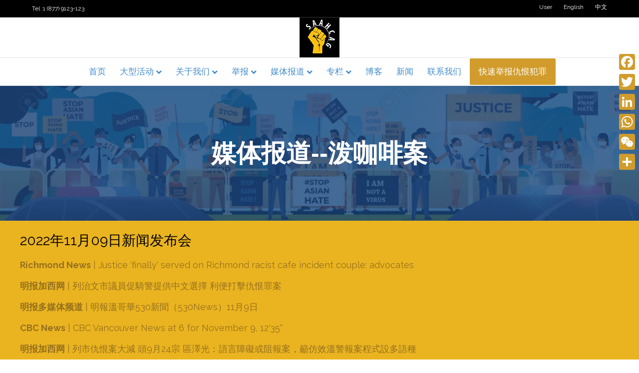

--- FILE ---
content_type: text/html; charset=UTF-8
request_url: https://1-2-3.site/zh-hans/media/the-case-of-spilled-coffee/
body_size: 17162
content:
<!DOCTYPE html>
<html lang="zh-hans">
<head>
<meta charset="UTF-8" />
<meta name='viewport' content='width=device-width, initial-scale=1.0' />
<meta http-equiv='X-UA-Compatible' content='IE=edge' />
<link rel="profile" href="https://gmpg.org/xfn/11" />
<meta name='robots' content='index, follow, max-image-preview:large, max-snippet:-1, max-video-preview:-1' />
<link rel="alternate" hreflang="en" href="https://1-2-3.site/the-case-of-spilled-coffee/" />
<link rel="alternate" hreflang="zh-hans" href="https://1-2-3.site/zh-hans/media/the-case-of-spilled-coffee/" />
<link rel="alternate" hreflang="x-default" href="https://1-2-3.site/the-case-of-spilled-coffee/" />

	<!-- This site is optimized with the Yoast SEO plugin v26.8 - https://yoast.com/product/yoast-seo-wordpress/ -->
	<title>泼咖啡案 - Stop Anti-Asian Hate Crimes Advocacy Group</title>
	<link rel="canonical" href="https://1-2-3.site/zh-hans/media/the-case-of-spilled-coffee/" />
	<meta property="og:locale" content="zh_CN" />
	<meta property="og:type" content="article" />
	<meta property="og:title" content="泼咖啡案 - Stop Anti-Asian Hate Crimes Advocacy Group" />
	<meta property="og:description" content="媒体报道&#8211;泼咖啡案 2022年11月09日新闻发布会 Richmond News | Justic&hellip;" />
	<meta property="og:url" content="https://1-2-3.site/zh-hans/media/the-case-of-spilled-coffee/" />
	<meta property="og:site_name" content="Stop Anti-Asian Hate Crimes Advocacy Group" />
	<meta property="article:modified_time" content="2022-11-11T06:36:41+00:00" />
	<meta name="twitter:card" content="summary_large_image" />
	<meta name="twitter:label1" content="预计阅读时间" />
	<meta name="twitter:data1" content="4 分" />
	<script type="application/ld+json" class="yoast-schema-graph">{"@context":"https://schema.org","@graph":[{"@type":"WebPage","@id":"https://1-2-3.site/zh-hans/media/the-case-of-spilled-coffee/","url":"https://1-2-3.site/zh-hans/media/the-case-of-spilled-coffee/","name":"泼咖啡案 - Stop Anti-Asian Hate Crimes Advocacy Group","isPartOf":{"@id":"https://1-2-3.site/#website"},"datePublished":"2022-09-11T05:08:38+00:00","dateModified":"2022-11-11T06:36:41+00:00","breadcrumb":{"@id":"https://1-2-3.site/zh-hans/media/the-case-of-spilled-coffee/#breadcrumb"},"inLanguage":"zh-Hans","potentialAction":[{"@type":"ReadAction","target":["https://1-2-3.site/zh-hans/media/the-case-of-spilled-coffee/"]}]},{"@type":"BreadcrumbList","@id":"https://1-2-3.site/zh-hans/media/the-case-of-spilled-coffee/#breadcrumb","itemListElement":[{"@type":"ListItem","position":1,"name":"Home","item":"https://1-2-3.site/zh-hans/"},{"@type":"ListItem","position":2,"name":"媒体报道","item":"https://1-2-3.site/zh-hans/media/"},{"@type":"ListItem","position":3,"name":"泼咖啡案"}]},{"@type":"WebSite","@id":"https://1-2-3.site/#website","url":"https://1-2-3.site/","name":"Stop Anti-Asian Hate Crimes Advocacy Group","description":"Stop Anti-Asian Hate Crimes","potentialAction":[{"@type":"SearchAction","target":{"@type":"EntryPoint","urlTemplate":"https://1-2-3.site/?s={search_term_string}"},"query-input":{"@type":"PropertyValueSpecification","valueRequired":true,"valueName":"search_term_string"}}],"inLanguage":"zh-Hans"}]}</script>
	<!-- / Yoast SEO plugin. -->


<link rel='dns-prefetch' href='//static.addtoany.com' />
<link rel='dns-prefetch' href='//www.googletagmanager.com' />
<link rel='dns-prefetch' href='//fonts.googleapis.com' />
<link href='https://fonts.gstatic.com' crossorigin rel='preconnect' />
<link rel="alternate" type="application/rss+xml" title="Stop Anti-Asian Hate Crimes Advocacy Group &raquo; Feed" href="https://1-2-3.site/zh-hans/feed/" />
<link rel="alternate" title="oEmbed (JSON)" type="application/json+oembed" href="https://1-2-3.site/zh-hans/wp-json/oembed/1.0/embed?url=https%3A%2F%2F1-2-3.site%2Fzh-hans%2Fmedia%2Fthe-case-of-spilled-coffee%2F" />
<link rel="alternate" title="oEmbed (XML)" type="text/xml+oembed" href="https://1-2-3.site/zh-hans/wp-json/oembed/1.0/embed?url=https%3A%2F%2F1-2-3.site%2Fzh-hans%2Fmedia%2Fthe-case-of-spilled-coffee%2F&#038;format=xml" />
<style id='wp-img-auto-sizes-contain-inline-css'>
img:is([sizes=auto i],[sizes^="auto," i]){contain-intrinsic-size:3000px 1500px}
/*# sourceURL=wp-img-auto-sizes-contain-inline-css */
</style>

<link rel='stylesheet' id='dashicons-css' href='https://1-2-3.site/wp-includes/css/dashicons.min.css?ver=6.9' media='all' />
<link rel='stylesheet' id='post-views-counter-frontend-css' href='https://1-2-3.site/wp-content/plugins/post-views-counter/css/frontend.css?ver=1.7.3' media='all' />
<style id='wp-emoji-styles-inline-css'>

	img.wp-smiley, img.emoji {
		display: inline !important;
		border: none !important;
		box-shadow: none !important;
		height: 1em !important;
		width: 1em !important;
		margin: 0 0.07em !important;
		vertical-align: -0.1em !important;
		background: none !important;
		padding: 0 !important;
	}
/*# sourceURL=wp-emoji-styles-inline-css */
</style>
<link rel='stylesheet' id='fl-builder-layout-1559-css' href='https://1-2-3.site/wp-content/uploads/bb-plugin/cache/1559-layout.css?ver=3a73bad07b95cf61848add760fbe47b7' media='all' />
<link rel='stylesheet' id='wpml-legacy-horizontal-list-0-css' href='https://1-2-3.site/wp-content/plugins/sitepress-multilingual-cms/templates/language-switchers/legacy-list-horizontal/style.min.css?ver=1' media='all' />
<style id='wpml-legacy-horizontal-list-0-inline-css'>
.wpml-ls-statics-footer a, .wpml-ls-statics-footer .wpml-ls-sub-menu a, .wpml-ls-statics-footer .wpml-ls-sub-menu a:link, .wpml-ls-statics-footer li:not(.wpml-ls-current-language) .wpml-ls-link, .wpml-ls-statics-footer li:not(.wpml-ls-current-language) .wpml-ls-link:link {color:#444444;background-color:#ffffff;}.wpml-ls-statics-footer .wpml-ls-sub-menu a:hover,.wpml-ls-statics-footer .wpml-ls-sub-menu a:focus, .wpml-ls-statics-footer .wpml-ls-sub-menu a:link:hover, .wpml-ls-statics-footer .wpml-ls-sub-menu a:link:focus {color:#000000;background-color:#eeeeee;}.wpml-ls-statics-footer .wpml-ls-current-language > a {color:#444444;background-color:#ffffff;}.wpml-ls-statics-footer .wpml-ls-current-language:hover>a, .wpml-ls-statics-footer .wpml-ls-current-language>a:focus {color:#000000;background-color:#eeeeee;}
/*# sourceURL=wpml-legacy-horizontal-list-0-inline-css */
</style>
<link rel='stylesheet' id='wpml-menu-item-0-css' href='https://1-2-3.site/wp-content/plugins/sitepress-multilingual-cms/templates/language-switchers/menu-item/style.min.css?ver=1' media='all' />
<link rel='stylesheet' id='addtoany-css' href='https://1-2-3.site/wp-content/plugins/add-to-any/addtoany.min.css?ver=1.16' media='all' />
<style id='addtoany-inline-css'>
@media screen and (max-width:980px){
.a2a_floating_style.a2a_vertical_style{display:none;}
}
/*# sourceURL=addtoany-inline-css */
</style>
<link rel='stylesheet' id='jquery-magnificpopup-css' href='https://1-2-3.site/wp-content/plugins/bb-plugin/css/jquery.magnificpopup.min.css?ver=2.10.0.5' media='all' />
<link rel='stylesheet' id='font-awesome-5-css' href='https://1-2-3.site/wp-content/plugins/bb-plugin/fonts/fontawesome/5.15.4/css/all.min.css?ver=2.10.0.5' media='all' />
<link rel='stylesheet' id='base-4-css' href='https://1-2-3.site/wp-content/themes/bb-theme/css/base-4.min.css?ver=1.7.19.1' media='all' />
<link rel='stylesheet' id='fl-automator-skin-css' href='https://1-2-3.site/wp-content/uploads/bb-theme/skin-6932b09c75841.css?ver=1.7.19.1' media='all' />
<link rel='stylesheet' id='fl-child-theme-css' href='https://1-2-3.site/wp-content/themes/bb-theme-child/style.css?ver=6.9' media='all' />
<link rel='stylesheet' id='fl-builder-google-fonts-dad6cbf3c61ab6db7ddeb9132422cfb3-css' href='//fonts.googleapis.com/css?family=Raleway%3A300%2C400%2C700%7CRoboto+Condensed%3A400&#038;ver=6.9' media='all' />
<script id="wpml-cookie-js-extra">
var wpml_cookies = {"wp-wpml_current_language":{"value":"zh-hans","expires":1,"path":"/"}};
var wpml_cookies = {"wp-wpml_current_language":{"value":"zh-hans","expires":1,"path":"/"}};
//# sourceURL=wpml-cookie-js-extra
</script>
<script src="https://1-2-3.site/wp-content/plugins/sitepress-multilingual-cms/res/js/cookies/language-cookie.js?ver=486900" id="wpml-cookie-js" defer data-wp-strategy="defer"></script>
<script id="addtoany-core-js-before">
window.a2a_config=window.a2a_config||{};a2a_config.callbacks=[];a2a_config.overlays=[];a2a_config.templates={};a2a_localize = {
	Share: "分享",
	Save: "收藏",
	Subscribe: "订阅",
	Email: "电子邮件",
	Bookmark: "书签",
	ShowAll: "显示全部服务",
	ShowLess: "显示部分服务",
	FindServices: "查找服务",
	FindAnyServiceToAddTo: "动态查找任何用以添加的服务",
	PoweredBy: "Powered by",
	ShareViaEmail: "通过电子邮件分享",
	SubscribeViaEmail: "通过电子邮件订阅",
	BookmarkInYourBrowser: "添加为浏览器书签",
	BookmarkInstructions: "按Ctrl+D或\u2318+D可将此页面加入书签。",
	AddToYourFavorites: "添加至收藏夹",
	SendFromWebOrProgram: "通过任何电邮地址或电邮程序发送",
	EmailProgram: "电子邮件程序",
	More: "更多&#8230;",
	ThanksForSharing: "感谢分享！",
	ThanksForFollowing: "感谢您的关注！"
};

a2a_config.icon_color="#d19c2c";

//# sourceURL=addtoany-core-js-before
</script>
<script defer src="https://static.addtoany.com/menu/page.js" id="addtoany-core-js"></script>
<script src="https://1-2-3.site/wp-includes/js/jquery/jquery.min.js?ver=3.7.1" id="jquery-core-js"></script>
<script src="https://1-2-3.site/wp-includes/js/jquery/jquery-migrate.min.js?ver=3.4.1" id="jquery-migrate-js"></script>
<script defer src="https://1-2-3.site/wp-content/plugins/add-to-any/addtoany.min.js?ver=1.1" id="addtoany-jquery-js"></script>

<!-- Google tag (gtag.js) snippet added by Site Kit -->
<!-- Site Kit 添加的 Google Analytics 代码段 -->
<script src="https://www.googletagmanager.com/gtag/js?id=G-MBF5T3E20Z" id="google_gtagjs-js" async></script>
<script id="google_gtagjs-js-after">
window.dataLayer = window.dataLayer || [];function gtag(){dataLayer.push(arguments);}
gtag("set","linker",{"domains":["1-2-3.site"]});
gtag("js", new Date());
gtag("set", "developer_id.dZTNiMT", true);
gtag("config", "G-MBF5T3E20Z");
//# sourceURL=google_gtagjs-js-after
</script>
<link rel="https://api.w.org/" href="https://1-2-3.site/zh-hans/wp-json/" /><link rel="alternate" title="JSON" type="application/json" href="https://1-2-3.site/zh-hans/wp-json/wp/v2/pages/1559" /><link rel="EditURI" type="application/rsd+xml" title="RSD" href="https://1-2-3.site/xmlrpc.php?rsd" />
<meta name="generator" content="WordPress 6.9" />
<link rel='shortlink' href='https://1-2-3.site/zh-hans/?p=1559' />
<meta name="generator" content="WPML ver:4.8.6 stt:59,1,29;" />
<meta name="generator" content="Site Kit by Google 1.171.0" /><!-- HFCM by 99 Robots - Snippet # 1: Google Tag Manager Header -->
<!-- Google Tag Manager -->
<script>(function(w,d,s,l,i){w[l]=w[l]||[];w[l].push({'gtm.start':
new Date().getTime(),event:'gtm.js'});var f=d.getElementsByTagName(s)[0],
j=d.createElement(s),dl=l!='dataLayer'?'&l='+l:'';j.async=true;j.src=
'https://www.googletagmanager.com/gtm.js?id='+i+dl;f.parentNode.insertBefore(j,f);
})(window,document,'script','dataLayer','GTM-K85985V');</script>
<!-- End Google Tag Manager -->
<!-- /end HFCM by 99 Robots -->

<!-- Google AdSense meta tags added by Site Kit -->
<meta name="google-adsense-platform-account" content="ca-host-pub-2644536267352236">
<meta name="google-adsense-platform-domain" content="sitekit.withgoogle.com">
<!-- End Google AdSense meta tags added by Site Kit -->
<link rel="icon" href="https://1-2-3.site/wp-content/uploads/2022/03/cropped-logo-yw-80-32x32.png" sizes="32x32" />
<link rel="icon" href="https://1-2-3.site/wp-content/uploads/2022/03/cropped-logo-yw-80-192x192.png" sizes="192x192" />
<link rel="apple-touch-icon" href="https://1-2-3.site/wp-content/uploads/2022/03/cropped-logo-yw-80-180x180.png" />
<meta name="msapplication-TileImage" content="https://1-2-3.site/wp-content/uploads/2022/03/cropped-logo-yw-80-270x270.png" />
		<style id="wp-custom-css">
			/* Give the link some padding and some color */
.fl-page-nav .navbar-nav > li.ss-nav-button {
  padding: 1px;
}

.fl-page-nav .navbar-nav > li.ss-nav-button > a {
  padding: 15px 18px !important;
  color: #ffffff !important;
  border-radius: 2px;
  background-color: #d19c2c;
}

/* Adjust the position for the fixed navigation menu */
.fl-page-header-fixed .fl-page-nav .navbar-nav > li.ss-nav-button > a {
  position: relative;
  bottom: 6px;
}

/* Give the button a hover & active state */
.fl-page-nav .navbar-nav > li.ss-nav-button > a:active,
.fl-page-nav .navbar-nav > li.ss-nav-button > a:hover {
  color: #ffffff !important;
  background-color: #000000;
}
/* Fluent forms button bg-color */
element.style {
}
form.fluent_form_7 .ff-btn-submit {
    background-color: #eb5e28 !important;
    color: #ffffff !important;
}
form.fluent_form_8 .ff-btn-submit {
    background-color: #eb5e28 !important;
    color: #ffffff !important;
}
form.fluent_form_9 .ff-btn-submit {
    background-color: #eb5e28 !important;
    color: #ffffff !important;
}
/* Fluent forms button border redius */
element.style {
}
.fluentform .ff-btn-lg {
    padding: 8px 16px;
    font-size: 18px;
	  font-weight: 600 !important;
    line-height: 1.5;
    border-radius: 2px !important;
}		</style>
		</head>
<body class="wp-singular page-template-default page page-id-1559 page-child parent-pageid-1581 wp-theme-bb-theme wp-child-theme-bb-theme-child fl-builder fl-builder-2-10-0-5 fl-theme-1-7-19-1 fl-no-js fl-framework-base-4 fl-preset-default fl-full-width fl-submenu-indicator fl-submenu-toggle fl-nav-collapse-menu" itemscope="itemscope" itemtype="https://schema.org/WebPage">
<a aria-label="Skip to content" class="fl-screen-reader-text" href="#fl-main-content">Skip to content</a><div class="fl-page">
	<header class="fl-page-header fl-page-header-fixed fl-page-nav-right fl-page-nav-toggle-icon fl-page-nav-toggle-visible-mobile"  role="banner">
	<div class="fl-page-header-wrap">
		<div class="fl-page-header-container container">
			<div class="fl-page-header-row row">
				<div class="col-md-12 col-lg-3 fl-page-logo-wrap">
					<div class="fl-page-header-logo">
						<a href="https://1-2-3.site/zh-hans/"><img class="fl-logo-img" loading="false" data-no-lazy="1"   itemscope itemtype="https://schema.org/ImageObject" src="http://1-2-3.site/wp-content/uploads/2022/03/logo-yw-80.png" data-retina="" title="" width="80" data-width="80" height="80" data-height="80" alt="Stop Anti-Asian Hate Crimes Advocacy Group" /><meta itemprop="name" content="Stop Anti-Asian Hate Crimes Advocacy Group" /></a>
					</div>
				</div>
				<div class="col-md-12 col-lg-9 fl-page-fixed-nav-wrap">
					<div class="fl-page-nav-wrap">
						<nav class="fl-page-nav fl-nav navbar navbar-default navbar-expand-md" aria-label="Header Menu" role="navigation">
							<button type="button" class="navbar-toggle navbar-toggler" data-toggle="collapse" data-target=".fl-page-nav-collapse">
								<span><i class="fas fa-bars" aria-hidden="true"></i><span class="sr-only">Menu</span></span>
							</button>
							<div class="fl-page-nav-collapse collapse navbar-collapse">
								<ul id="menu-header-menu-zh" class="nav navbar-nav navbar-right menu fl-theme-menu"><li id="menu-item-592" class="menu-item menu-item-type-post_type menu-item-object-page menu-item-home menu-item-592 nav-item"><a href="https://1-2-3.site/zh-hans/" class="nav-link">首页</a></li>
<li id="menu-item-3350" class="menu-item menu-item-type-post_type menu-item-object-page menu-item-has-children menu-item-3350 nav-item"><a href="https://1-2-3.site/zh-hans/%e5%a4%a7%e5%9e%8b%e6%b4%bb%e5%8a%a8/" class="nav-link">大型活动</a><div class="fl-submenu-icon-wrap"><span class="fl-submenu-toggle-icon"></span></div>
<ul class="sub-menu">
	<li id="menu-item-2250" class="menu-item menu-item-type-post_type menu-item-object-page menu-item-has-children menu-item-2250 nav-item"><a href="https://1-2-3.site/zh-hans/fundraising-dinner/fundraising-dinner-2023/" class="nav-link">2023筹款晚宴</a><div class="fl-submenu-icon-wrap"><span class="fl-submenu-toggle-icon"></span></div>
	<ul class="sub-menu">
		<li id="menu-item-2399" class="menu-item menu-item-type-post_type menu-item-object-page menu-item-2399 nav-item"><a href="https://1-2-3.site/zh-hans/fundraising-dinner/fundraising-dinner-2023/2023-registration-and-ticketing/" class="nav-link">2023报名与购票</a></li>
		<li id="menu-item-2394" class="menu-item menu-item-type-post_type menu-item-object-page menu-item-2394 nav-item"><a href="https://1-2-3.site/zh-hans/fundraising-dinner/fundraising-dinner-2023/fundraising-dinner-2023-organizer/" class="nav-link">2023主办单位</a></li>
		<li id="menu-item-2331" class="menu-item menu-item-type-post_type menu-item-object-page menu-item-2331 nav-item"><a href="https://1-2-3.site/zh-hans/fundraising-dinner/fundraising-dinner-2023/2023-media/" class="nav-link">2023媒体支持</a></li>
		<li id="menu-item-2386" class="menu-item menu-item-type-post_type menu-item-object-page menu-item-2386 nav-item"><a href="https://1-2-3.site/zh-hans/fundraising-dinner/fundraising-dinner-2023/2023-news/" class="nav-link">2023媒体报道</a></li>
		<li id="menu-item-2553" class="menu-item menu-item-type-taxonomy menu-item-object-category menu-item-2553 nav-item"><a href="https://1-2-3.site/zh-hans/category/congratulatory-letter/congratulatory-letter-2023/" class="nav-link">2023三级政府贺信</a></li>
	</ul>
</li>
	<li id="menu-item-2246" class="menu-item menu-item-type-post_type menu-item-object-page menu-item-has-children menu-item-2246 nav-item"><a href="https://1-2-3.site/zh-hans/fundraising-dinner/fundraising-dinner-2022/" class="nav-link">2022筹款晚宴</a><div class="fl-submenu-icon-wrap"><span class="fl-submenu-toggle-icon"></span></div>
	<ul class="sub-menu">
		<li id="menu-item-2470" class="menu-item menu-item-type-post_type menu-item-object-page menu-item-2470 nav-item"><a href="https://1-2-3.site/zh-hans/fundraising-dinner/fundraising-dinner-2022/2022-news/" class="nav-link">2022媒体报道</a></li>
	</ul>
</li>
	<li id="menu-item-2868" class="menu-item menu-item-type-post_type menu-item-object-page menu-item-2868 nav-item"><a href="https://1-2-3.site/zh-hans/design-competition/" class="nav-link">反歧视设计大赛</a></li>
</ul>
</li>
<li id="menu-item-823" class="menu-item menu-item-type-custom menu-item-object-custom menu-item-has-children menu-item-823 nav-item"><a href="#" class="nav-link">关于我们</a><div class="fl-submenu-icon-wrap"><span class="fl-submenu-toggle-icon"></span></div>
<ul class="sub-menu">
	<li id="menu-item-591" class="menu-item menu-item-type-post_type menu-item-object-page menu-item-591 nav-item"><a href="https://1-2-3.site/zh-hans/about-us/our-mission/" class="nav-link">使命</a></li>
	<li id="menu-item-589" class="menu-item menu-item-type-post_type menu-item-object-page menu-item-589 nav-item"><a href="https://1-2-3.site/zh-hans/about-us/past-events/" class="nav-link">关注组YouTube频道</a></li>
	<li id="menu-item-590" class="menu-item menu-item-type-post_type menu-item-object-page menu-item-590 nav-item"><a href="https://1-2-3.site/zh-hans/about-us/supporting-organizations/" class="nav-link">团队机构</a></li>
</ul>
</li>
<li id="menu-item-824" class="menu-item menu-item-type-custom menu-item-object-custom menu-item-has-children menu-item-824 nav-item"><a href="#" class="nav-link">举报</a><div class="fl-submenu-icon-wrap"><span class="fl-submenu-toggle-icon"></span></div>
<ul class="sub-menu">
	<li id="menu-item-586" class="menu-item menu-item-type-post_type menu-item-object-page menu-item-586 nav-item"><a href="https://1-2-3.site/zh-hans/report/quick-report/" class="nav-link">快速举报仇恨犯罪</a></li>
	<li id="menu-item-587" class="menu-item menu-item-type-post_type menu-item-object-page menu-item-587 nav-item"><a href="https://1-2-3.site/zh-hans/report/submit-report/" class="nav-link">举报仇恨犯罪</a></li>
</ul>
</li>
<li id="menu-item-1561" class="menu-item menu-item-type-custom menu-item-object-custom current-menu-ancestor current-menu-parent menu-item-has-children menu-item-1561 nav-item"><a href="#" class="nav-link">媒体报道</a><div class="fl-submenu-icon-wrap"><span class="fl-submenu-toggle-icon"></span></div>
<ul class="sub-menu">
	<li id="menu-item-2781" class="menu-item menu-item-type-post_type menu-item-object-page menu-item-2781 nav-item"><a href="https://1-2-3.site/zh-hans/media/press_releases/" class="nav-link">媒体通稿</a></li>
	<li id="menu-item-1562" class="menu-item menu-item-type-post_type menu-item-object-page current-menu-item page_item page-item-1559 current_page_item menu-item-has-children menu-item-1562 nav-item"><a href="https://1-2-3.site/zh-hans/media/the-case-of-spilled-coffee/" aria-current="page" class="nav-link">泼咖啡案</a><div class="fl-submenu-icon-wrap"><span class="fl-submenu-toggle-icon"></span></div>
	<ul class="sub-menu">
		<li id="menu-item-2185" class="menu-item menu-item-type-post_type menu-item-object-page menu-item-2185 nav-item"><a href="https://1-2-3.site/zh-hans/%e6%b3%bc%e5%92%96%e5%95%a1%e6%a1%88%e5%88%a4%e5%86%b3%e4%b9%a6/" class="nav-link">泼咖啡案判决书</a></li>
	</ul>
</li>
	<li id="menu-item-1580" class="menu-item menu-item-type-post_type menu-item-object-page menu-item-1580 nav-item"><a href="https://1-2-3.site/zh-hans/media/support-muslim-mourning-activities/" class="nav-link">参加穆斯林悼念活动</a></li>
	<li id="menu-item-1588" class="menu-item menu-item-type-post_type menu-item-object-page menu-item-1588 nav-item"><a href="https://1-2-3.site/zh-hans/media/solidarity-with-indians-against-discrimination/" class="nav-link">声援印度裔反歧视</a></li>
</ul>
</li>
<li id="menu-item-1623" class="menu-item menu-item-type-custom menu-item-object-custom menu-item-has-children menu-item-1623 nav-item"><a href="#" class="nav-link">专栏</a><div class="fl-submenu-icon-wrap"><span class="fl-submenu-toggle-icon"></span></div>
<ul class="sub-menu">
	<li id="menu-item-1624" class="menu-item menu-item-type-post_type menu-item-object-page menu-item-1624 nav-item"><a href="https://1-2-3.site/zh-hans/wangli/" class="nav-link">王立博士专栏</a></li>
</ul>
</li>
<li id="menu-item-610" class="menu-item menu-item-type-taxonomy menu-item-object-category menu-item-610 nav-item"><a href="https://1-2-3.site/zh-hans/category/blog-zh-hans/" class="nav-link">博客</a></li>
<li id="menu-item-611" class="menu-item menu-item-type-taxonomy menu-item-object-category menu-item-611 nav-item"><a href="https://1-2-3.site/zh-hans/category/news-zh-hans/" class="nav-link">新闻</a></li>
<li id="menu-item-593" class="menu-item menu-item-type-post_type menu-item-object-page menu-item-593 nav-item"><a href="https://1-2-3.site/zh-hans/contact-us/" class="nav-link">联系我们</a></li>
<li id="menu-item-617" class="ss-nav-button menu-item menu-item-type-post_type menu-item-object-page menu-item-617 nav-item"><a href="https://1-2-3.site/zh-hans/report/quick-report/" class="nav-link">快速举报仇恨犯罪</a></li>
</ul>							</div>
						</nav>
					</div>
				</div>
			</div>
		</div>
	</div>
</header><!-- .fl-page-header-fixed -->
<div class="fl-page-bar">
	<div class="fl-page-bar-container container">
		<div class="fl-page-bar-row row">
			<div class="col-md-6 col-lg-6 text-left clearfix"><div class="fl-page-bar-text fl-page-bar-text-1"><a href="tel:8779123123">Tel :1 (877) 9123-123</a></div></div>			<div class="col-md-6 col-lg-6 text-right clearfix">		<nav class="top-bar-nav" aria-label="Top Bar Menu" itemscope="itemscope" itemtype="https://schema.org/SiteNavigationElement" role="navigation">
			<ul id="menu-top-bar-menu-en" class="fl-page-bar-nav nav navbar-nav menu"><li id="menu-item-1508" class="menu-item menu-item-type-custom menu-item-object-custom menu-item-1508 nav-item"><a href="#" class="nav-link">User</a></li>
<li id="menu-item-wpml-ls-24-en" class="menu-item wpml-ls-slot-24 wpml-ls-item wpml-ls-item-en wpml-ls-menu-item wpml-ls-first-item menu-item-type-wpml_ls_menu_item menu-item-object-wpml_ls_menu_item menu-item-wpml-ls-24-en nav-item"><a href="https://1-2-3.site/the-case-of-spilled-coffee/" title="切换到 English" aria-label="切换到 English" role="menuitem" class="nav-link"><span class="wpml-ls-native" lang="en">English</span></a></li>
<li id="menu-item-wpml-ls-24-zh-hans" class="menu-item wpml-ls-slot-24 wpml-ls-item wpml-ls-item-zh-hans wpml-ls-current-language wpml-ls-menu-item wpml-ls-last-item menu-item-type-wpml_ls_menu_item menu-item-object-wpml_ls_menu_item menu-item-wpml-ls-24-zh-hans nav-item"><a href="https://1-2-3.site/zh-hans/media/the-case-of-spilled-coffee/" role="menuitem" class="nav-link"><span class="wpml-ls-native" lang="zh-hans">中文</span></a></li>
</ul></nav></div>		</div>
	</div>
</div><!-- .fl-page-bar -->
<header class="fl-page-header fl-page-header-primary fl-page-nav-centered fl-page-nav-toggle-icon fl-page-nav-toggle-visible-mobile" itemscope="itemscope" itemtype="https://schema.org/WPHeader"  role="banner">
	<div class="fl-page-header-wrap">
		<div class="fl-page-header-container container">
			<div class="fl-page-header-row row">
				<div class="col-lg-12 fl-page-header-logo-col">
					<div class="fl-page-header-logo" itemscope="itemscope" itemtype="https://schema.org/Organization">
						<a href="https://1-2-3.site/zh-hans/" itemprop="url"><img class="fl-logo-img" loading="false" data-no-lazy="1"   itemscope itemtype="https://schema.org/ImageObject" src="http://1-2-3.site/wp-content/uploads/2022/03/logo-yw-80.png" data-retina="" title="" width="80" data-width="80" height="80" data-height="80" alt="Stop Anti-Asian Hate Crimes Advocacy Group" /><meta itemprop="name" content="Stop Anti-Asian Hate Crimes Advocacy Group" /></a>
											</div>
				</div>
			</div>
		</div>
	</div>
	<div class="fl-page-nav-wrap">
		<div class="fl-page-nav-container container">
			<nav class="fl-page-nav fl-nav navbar navbar-default navbar-expand-md" aria-label="Header Menu" itemscope="itemscope" itemtype="https://schema.org/SiteNavigationElement" role="navigation">
				<button type="button" class="navbar-toggle navbar-toggler" data-toggle="collapse" data-target=".fl-page-nav-collapse">
					<span><i class="fas fa-bars" aria-hidden="true"></i><span class="sr-only">Menu</span></span>
				</button>
				<div class="fl-page-nav-collapse collapse navbar-collapse">
					<ul id="menu-header-menu-zh-1" class="nav navbar-nav menu fl-theme-menu"><li class="menu-item menu-item-type-post_type menu-item-object-page menu-item-home menu-item-592 nav-item"><a href="https://1-2-3.site/zh-hans/" class="nav-link">首页</a></li>
<li class="menu-item menu-item-type-post_type menu-item-object-page menu-item-has-children menu-item-3350 nav-item"><a href="https://1-2-3.site/zh-hans/%e5%a4%a7%e5%9e%8b%e6%b4%bb%e5%8a%a8/" class="nav-link">大型活动</a><div class="fl-submenu-icon-wrap"><span class="fl-submenu-toggle-icon"></span></div>
<ul class="sub-menu">
	<li class="menu-item menu-item-type-post_type menu-item-object-page menu-item-has-children menu-item-2250 nav-item"><a href="https://1-2-3.site/zh-hans/fundraising-dinner/fundraising-dinner-2023/" class="nav-link">2023筹款晚宴</a><div class="fl-submenu-icon-wrap"><span class="fl-submenu-toggle-icon"></span></div>
	<ul class="sub-menu">
		<li class="menu-item menu-item-type-post_type menu-item-object-page menu-item-2399 nav-item"><a href="https://1-2-3.site/zh-hans/fundraising-dinner/fundraising-dinner-2023/2023-registration-and-ticketing/" class="nav-link">2023报名与购票</a></li>
		<li class="menu-item menu-item-type-post_type menu-item-object-page menu-item-2394 nav-item"><a href="https://1-2-3.site/zh-hans/fundraising-dinner/fundraising-dinner-2023/fundraising-dinner-2023-organizer/" class="nav-link">2023主办单位</a></li>
		<li class="menu-item menu-item-type-post_type menu-item-object-page menu-item-2331 nav-item"><a href="https://1-2-3.site/zh-hans/fundraising-dinner/fundraising-dinner-2023/2023-media/" class="nav-link">2023媒体支持</a></li>
		<li class="menu-item menu-item-type-post_type menu-item-object-page menu-item-2386 nav-item"><a href="https://1-2-3.site/zh-hans/fundraising-dinner/fundraising-dinner-2023/2023-news/" class="nav-link">2023媒体报道</a></li>
		<li class="menu-item menu-item-type-taxonomy menu-item-object-category menu-item-2553 nav-item"><a href="https://1-2-3.site/zh-hans/category/congratulatory-letter/congratulatory-letter-2023/" class="nav-link">2023三级政府贺信</a></li>
	</ul>
</li>
	<li class="menu-item menu-item-type-post_type menu-item-object-page menu-item-has-children menu-item-2246 nav-item"><a href="https://1-2-3.site/zh-hans/fundraising-dinner/fundraising-dinner-2022/" class="nav-link">2022筹款晚宴</a><div class="fl-submenu-icon-wrap"><span class="fl-submenu-toggle-icon"></span></div>
	<ul class="sub-menu">
		<li class="menu-item menu-item-type-post_type menu-item-object-page menu-item-2470 nav-item"><a href="https://1-2-3.site/zh-hans/fundraising-dinner/fundraising-dinner-2022/2022-news/" class="nav-link">2022媒体报道</a></li>
	</ul>
</li>
	<li class="menu-item menu-item-type-post_type menu-item-object-page menu-item-2868 nav-item"><a href="https://1-2-3.site/zh-hans/design-competition/" class="nav-link">反歧视设计大赛</a></li>
</ul>
</li>
<li class="menu-item menu-item-type-custom menu-item-object-custom menu-item-has-children menu-item-823 nav-item"><a href="#" class="nav-link">关于我们</a><div class="fl-submenu-icon-wrap"><span class="fl-submenu-toggle-icon"></span></div>
<ul class="sub-menu">
	<li class="menu-item menu-item-type-post_type menu-item-object-page menu-item-591 nav-item"><a href="https://1-2-3.site/zh-hans/about-us/our-mission/" class="nav-link">使命</a></li>
	<li class="menu-item menu-item-type-post_type menu-item-object-page menu-item-589 nav-item"><a href="https://1-2-3.site/zh-hans/about-us/past-events/" class="nav-link">关注组YouTube频道</a></li>
	<li class="menu-item menu-item-type-post_type menu-item-object-page menu-item-590 nav-item"><a href="https://1-2-3.site/zh-hans/about-us/supporting-organizations/" class="nav-link">团队机构</a></li>
</ul>
</li>
<li class="menu-item menu-item-type-custom menu-item-object-custom menu-item-has-children menu-item-824 nav-item"><a href="#" class="nav-link">举报</a><div class="fl-submenu-icon-wrap"><span class="fl-submenu-toggle-icon"></span></div>
<ul class="sub-menu">
	<li class="menu-item menu-item-type-post_type menu-item-object-page menu-item-586 nav-item"><a href="https://1-2-3.site/zh-hans/report/quick-report/" class="nav-link">快速举报仇恨犯罪</a></li>
	<li class="menu-item menu-item-type-post_type menu-item-object-page menu-item-587 nav-item"><a href="https://1-2-3.site/zh-hans/report/submit-report/" class="nav-link">举报仇恨犯罪</a></li>
</ul>
</li>
<li class="menu-item menu-item-type-custom menu-item-object-custom current-menu-ancestor current-menu-parent menu-item-has-children menu-item-1561 nav-item"><a href="#" class="nav-link">媒体报道</a><div class="fl-submenu-icon-wrap"><span class="fl-submenu-toggle-icon"></span></div>
<ul class="sub-menu">
	<li class="menu-item menu-item-type-post_type menu-item-object-page menu-item-2781 nav-item"><a href="https://1-2-3.site/zh-hans/media/press_releases/" class="nav-link">媒体通稿</a></li>
	<li class="menu-item menu-item-type-post_type menu-item-object-page current-menu-item page_item page-item-1559 current_page_item menu-item-has-children menu-item-1562 nav-item"><a href="https://1-2-3.site/zh-hans/media/the-case-of-spilled-coffee/" aria-current="page" class="nav-link">泼咖啡案</a><div class="fl-submenu-icon-wrap"><span class="fl-submenu-toggle-icon"></span></div>
	<ul class="sub-menu">
		<li class="menu-item menu-item-type-post_type menu-item-object-page menu-item-2185 nav-item"><a href="https://1-2-3.site/zh-hans/%e6%b3%bc%e5%92%96%e5%95%a1%e6%a1%88%e5%88%a4%e5%86%b3%e4%b9%a6/" class="nav-link">泼咖啡案判决书</a></li>
	</ul>
</li>
	<li class="menu-item menu-item-type-post_type menu-item-object-page menu-item-1580 nav-item"><a href="https://1-2-3.site/zh-hans/media/support-muslim-mourning-activities/" class="nav-link">参加穆斯林悼念活动</a></li>
	<li class="menu-item menu-item-type-post_type menu-item-object-page menu-item-1588 nav-item"><a href="https://1-2-3.site/zh-hans/media/solidarity-with-indians-against-discrimination/" class="nav-link">声援印度裔反歧视</a></li>
</ul>
</li>
<li class="menu-item menu-item-type-custom menu-item-object-custom menu-item-has-children menu-item-1623 nav-item"><a href="#" class="nav-link">专栏</a><div class="fl-submenu-icon-wrap"><span class="fl-submenu-toggle-icon"></span></div>
<ul class="sub-menu">
	<li class="menu-item menu-item-type-post_type menu-item-object-page menu-item-1624 nav-item"><a href="https://1-2-3.site/zh-hans/wangli/" class="nav-link">王立博士专栏</a></li>
</ul>
</li>
<li class="menu-item menu-item-type-taxonomy menu-item-object-category menu-item-610 nav-item"><a href="https://1-2-3.site/zh-hans/category/blog-zh-hans/" class="nav-link">博客</a></li>
<li class="menu-item menu-item-type-taxonomy menu-item-object-category menu-item-611 nav-item"><a href="https://1-2-3.site/zh-hans/category/news-zh-hans/" class="nav-link">新闻</a></li>
<li class="menu-item menu-item-type-post_type menu-item-object-page menu-item-593 nav-item"><a href="https://1-2-3.site/zh-hans/contact-us/" class="nav-link">联系我们</a></li>
<li class="ss-nav-button menu-item menu-item-type-post_type menu-item-object-page menu-item-617 nav-item"><a href="https://1-2-3.site/zh-hans/report/quick-report/" class="nav-link">快速举报仇恨犯罪</a></li>
</ul>				</div>
			</nav>
		</div>
	</div>
</header><!-- .fl-page-header -->
	<div id="fl-main-content" class="fl-page-content" itemprop="mainContentOfPage" role="main">

		
<div class="fl-content-full container">
	<div class="row">
		<div class="fl-content col-md-12">
			<article class="fl-post post-1559 page type-page status-publish hentry" id="fl-post-1559" itemscope="itemscope" itemtype="https://schema.org/CreativeWork">

			<div class="fl-post-content clearfix" itemprop="text">
		<div class="fl-builder-content fl-builder-content-1559 fl-builder-content-primary fl-builder-global-templates-locked" data-post-id="1559"><div class="fl-row fl-row-full-width fl-row-bg-photo fl-node-rdl7ep24t3oy fl-row-custom-height fl-row-align-center fl-row-bg-overlay" data-node="rdl7ep24t3oy">
	<div class="fl-row-content-wrap">
								<div class="fl-row-content fl-row-fixed-width fl-node-content">
		
<div class="fl-col-group fl-node-5zlcwbe1m0s4" data-node="5zlcwbe1m0s4">
			<div class="fl-col fl-node-tzvgxopwmli1 fl-col-bg-color" data-node="tzvgxopwmli1">
	<div class="fl-col-content fl-node-content"><div class="fl-module fl-module-heading fl-node-teanz57q2d8h" data-node="teanz57q2d8h">
	<div class="fl-module-content fl-node-content">
		<h2 class="fl-heading">
		<span class="fl-heading-text">媒体报道--泼咖啡案</span>
	</h2>
	</div>
</div>
</div>
</div>
	</div>
		</div>
	</div>
</div>
<div class="fl-row fl-row-full-width fl-row-bg-none fl-node-6acljkvn1wro fl-row-default-height fl-row-align-center" data-node="6acljkvn1wro">
	<div class="fl-row-content-wrap">
								<div class="fl-row-content fl-row-fixed-width fl-node-content">
		
<div class="fl-col-group fl-node-l31y7s2br4wk" data-node="l31y7s2br4wk">
			<div class="fl-col fl-node-0nt4a27e5rcb fl-col-bg-color" data-node="0nt4a27e5rcb">
	<div class="fl-col-content fl-node-content"><div class="fl-module fl-module-rich-text fl-node-0zp2v9rtaios" data-node="0zp2v9rtaios">
	<div class="fl-module-content fl-node-content">
		<div class="fl-rich-text">
	<p><span style="font-size: 28px;">2022年11月09日新闻发布会</span></p>
<p><a href="https://www.richmond-news.com/local-news/justice-finally-served-on-richmond-racist-cafe-incident-couple-advocates-6082254" target="_blank" rel="noopener"><strong>Richmond News</strong> | Justice 'finally' served on Richmond racist cafe incident couple: advocates</a></p>
<p><a href="http://www.mingpaocanada.com/realtimenews/van/content_CANADA_NEW.cfm?aid=414907" target="_blank" rel="noopener"><strong>明报加西网</strong> | 列治文市議員促騎警提供中文選擇 利便打擊仇恨罪案</a></p>
<p><a href="http://www.mingpaocanada.com/van/video/content.cfm?vid=7901" target="_blank" rel="noopener"><strong>明报多媒体频道</strong> | 明報溫哥華530新聞（530News）11月9日</a></p>
<p><a href="https://www.youtube.com/watch?v=AO8rYGRVp4M&amp;t=1s" target="_blank" rel="noopener"><strong>CBC News</strong> | CBC Vancouver News at 6 for November 9, 12'35"</a></p>
<p><a href="http://www.mingpaocanada.com/van/htm/News/20221110/vaa2_r.htm" target="_blank" rel="noopener"><strong>明报加西网</strong> | 列市仇恨案大減 頭9月24宗 區澤光：語言障礙或阻報案，籲仿效溫警報案程式設多語種</a></p>
<p><a href="https://www.cbc.ca/listen/live-radio/1-91-the-early-edition" target="_blank" rel="noopener"><strong>CBC Listen</strong> | 对吉米言的采访</a></p>
</div>
	</div>
</div>
<div class="fl-module fl-module-rich-text fl-node-hvbgrad8skpl" data-node="hvbgrad8skpl">
	<div class="fl-module-content fl-node-content">
		<div class="fl-rich-text">
	<p><span style="font-size: 28px;">2022年11月03日法庭终于宣判</span></p>
<p><a href="https://riseweekly.com/2022-11-saahcag/" target="_blank" rel="noopener"><strong>高度</strong>: 判了判了！“泼咖啡案” 终于判了！</a></p>
<p><a href="https://www.richmond-news.com/local-news/richmond-couples-actions-partially-motivated-by-bias-hate-or-prejudice-judge-6049774" target="_blank" rel="noopener"><strong>Richmond News</strong> | Update: Richmond couple's actions partially motivated by 'bias, hate or prejudice,' Judge</a></p>
<p><a href="https://globalnews.ca/news/9250506/no-jail-time-racist-incident-richmond-cafe/" target="_blank" rel="noopener"><strong>Global News</strong> | No jail time for couple involved in racist coffee-throwing incident at Richmond, B.C. café</a></p>
<p><a href="https://www.cbc.ca/news/canada/british-columbia/richmond-coffee-shop-12-months-probation-1.6640130" target="_blank" rel="noopener"><strong>CBC News</strong> | Pair sentenced to 12 months of probation for racist incident at Richmond coffee shop</a></p>
<p><a href="https://www.fairchildtv.com/news.php?n=6a4863caddb3218f6e90af05542d6aeb" target="_blank" rel="noopener"><strong>Fairchild TV</strong> | 加西-列治文咖啡店行為不檢案判決</a></p>
<p><a href="https://bc.ctvnews.ca/video?clipId=2556442" target="_blank" rel="noopener"><strong>CTV NEWS</strong> | No jail time for couple for racist outburst </a></p>
<p><a href="http://www.mingpaocanada.com/realtimenews/van/content_CANADA_NEW.cfm?aid=414756" target="_blank" rel="noopener"><strong>明报新闻网</strong> | 列市潑咖啡案兩被告被判緩刑 禁止進入案發咖啡店</a></p>
<p><a href="http://www.mingpaocanada.com/van/video/content.cfm?vid=7876" target="_blank" rel="noopener"><strong>明报多媒体频道</strong> | “泼咖啡辱华”案，两被告判“缓刑一年”不能接触受害人</a></p>
<p><a href="https://www.singtao.ca/6077417/2022-11-03/news-%E5%88%97%E6%B2%BB%E6%96%87%E6%BD%91%E5%95%A1%E6%A1%88%E5%85%A9%E5%90%8D%E7%99%BD%E4%BA%BA%E8%A2%AB%E5%91%8A%E5%88%A4%E7%B7%A9%E5%88%9112%E5%80%8B%E6%9C%88/?variant=zh-hk" target="_blank" rel="noopener"><strong>星岛</strong> | 列治文潑啡案兩名白人被告判緩刑12個月</a></p>
<p><a href="https://www.singtao.ca/6077274/2022-11-03/news-%E3%80%90%E6%9C%89%E7%89%87%E3%80%91%E6%B3%95%E5%AE%98%E8%AA%8D%E6%BD%91%E5%92%96%E5%95%A1%E6%A1%88%E6%9C%89%E3%80%8C%E4%BB%87%E6%81%A8%E5%8B%95%E6%A9%9F%E3%80%8D++%E8%A2%AB%E5%91%8A%E5%87%BA%E5%BA%AD%E4%BB%8D%E6%AF%94%E4%B8%AD%E6%8C%87/?variant=zh-hk" target="_blank" rel="noopener"><strong>星岛</strong> | 【有片】法官認潑咖啡案有「仇恨動機」 被告出庭仍比中指</a></p>
<p><a href="http://www.mingpaocanada.com/van/htm/News/20221104/vap1h_r.htm" target="_blank" rel="noopener"><strong>明报</strong> | 列治文「潑咖啡兼辱罵華人案」宣判 兩人罰款兼留案底 緩刑一年</a></p>
<p><a href="https://www.youtube.com/watch?v=8V7MBimidU4&amp;t=225s" target="_blank" rel="noopener"><strong>凤凰</strong> | 新闻凤凰美洲台</a></p>
</div>
	</div>
</div>
<div class="fl-module fl-module-rich-text fl-node-knwolv6d7b89" data-node="knwolv6d7b89">
	<div class="fl-module-content fl-node-content">
		<div class="fl-rich-text">
	<p><span style="font-size: 28px;">2022年10月12日开庭报道</span></p>
<p><a href="https://www.richmond-news.com/local-news/couple-in-richmond-alleged-racist-cafe-incident-makes-final-comment-5945909?utm_source=Email&amp;utm_medium=Email&amp;utm_campaign=Email" target="_blank" rel="noopener"><strong>Richmond News</strong>: Couple in Richmond alleged racist cafe incident makes final comment</a></p>
<p><a href="https://globalnews.ca/news/9193016/richmond-racist-coffe-shop-incident-court/" target="_blank" rel="noopener"><strong>Global News:</strong> Pair accused in Richmond, B.C. racist coffee shop incident appear in court</a></p>
<p><a href="http://www.mingpaocanada.com/van/htm/News/20221012/vas1h_r.htm" target="_blank" rel="noopener"><strong>明报:</strong>被告認行為不檢否認歧視, 列治文潑咖啡辱罵華人案</a></p>
<p><a href="https://www.omnitv.ca/ab/yue-can/videos/%e5%88%97%e6%b2%bb%e6%96%87%e3%80%8c%e6%bd%91%e5%92%96%e5%95%a1%e6%a1%88%e3%80%8d%e5%86%8d%e9%96%8b%e5%ba%ad-%e5%b0%87%e6%93%87%e6%97%a5%e5%ae%a3%e5%88%a4/" target="_blank" rel="noopener"><strong>Omini TV:</strong> 列治文「潑咖啡案」再開庭 將擇日宣判</a></p>
<p><a href="https://www.fairchildtv.com/news.php?n=65125bab6b496d6eef11412223edec8c" target="_blank" rel="noopener"><strong>新时代电视:</strong> 加西-列治文潑咖啡案兩名被告認罪</a></p>
<p><a href="https://globalnews.ca/video/9195027/couple-rejects-victim-impact-statements-in-richmond-court/" target="_blank" rel="noopener"><strong>Global News:</strong> Couple rejects victim impact statements in Richmond court</a></p>
<p><a href="http://www.mingpaocanada.com/van/htm/News/20221013/vas1h_r.htm" target="_blank" rel="noopener"><strong>明报:</strong> 列治文潑咖啡辱罵華人案 5份社區影響聲明納量刑證據</a></p>
</div>
	</div>
</div>
<div class="fl-module fl-module-rich-text fl-node-a9u20w4pgxov" data-node="a9u20w4pgxov">
	<div class="fl-module-content fl-node-content">
		<div class="fl-rich-text">
	<p><span style="font-size: 28px;">2022年10月11日开庭报道</span></p>
<p><a href="https://www.richmond-news.com/local-news/richmond-couple-admit-their-part-in-racist-coffee-shop-incident-5941080" target="_blank" rel="noopener"><strong>Richmond News</strong>: Update: Richmond couple admit their part in racist coffee shop incident</a></p>
<p><a href="https://globalnews.ca/video/9192233/richmond-couple-pleads-guilty-in-racist-incident/" target="_blank" rel="noopener"><strong>Global News:</strong> Richmond couple pleads guilty in racist incident</a></p>
<p><a href="http://www.mingpaocanada.com/realtimenews/van/content_CANADA_NEW.cfm?aid=414155" target="_blank" rel="noopener"><strong>明报:</strong> 列治文潑咖啡案兩被告承認行為不檢罪 但否認與種族歧視有關</a></p>
<p><a href="https://bc.ctvnews.ca/accused-admit-to-using-racial-slurs-after-guilty-plea-in-richmond-caf%C3%A9-case-1.6105273" target="_blank" rel="noopener"><strong>CTV News:</strong> Accused admit to using racial slurs after guilty plea in Richmond café case</a></p>
</div>
	</div>
</div>
<div class="fl-module fl-module-rich-text fl-node-ivhey5xjabmz" data-node="ivhey5xjabmz">
	<div class="fl-module-content fl-node-content">
		<div class="fl-rich-text">
	<p><span style="font-size: 28px;">2022年9月16日开庭报道</span></p>
<p><a href="https://www.richmond-news.com/local-news/alleged-coffee-shop-racists-face-victim-in-richmond-court-5834195" target="_blank" rel="noopener"><strong>Richmond News</strong>: Alleged coffee shop racists face victim in Richmond court</a></p>
<p><a href="http://www.mingpaocanada.com/realtimenews/van/content_CANADA_NEW.cfm?aid=413507" target="_blank" rel="noopener"><strong>明报-加西网</strong>: 【列市潑咖啡案】被告提出二人行為並非種族歧視 而是針對防疫限制</a></p>
<p><a href="http://www.mingpaocanada.com/van/htm/News/20220916/vap1h_r.htm" target="_blank" rel="noopener"><strong>明报-加西网</strong>: 受害人為開庭兩度由華飛回加國 盼早日結案 被告求指派律師再申延期遭拒</a></p>
<p><a href="https://guoxue.ifeng.com/c/8JNhhQlq7ar" target="_blank" rel="noopener"><strong>凤凰网视频:</strong> 加拿大华裔店员被泼热咖啡案进入庭审</a></p>
<p><a href="https://www.omnitv.ca/on/it/videos/%E5%88%97%E6%B2%BB%E6%96%87%E6%BD%91%E5%92%96%E5%95%A1%E6%A1%88%E7%BA%8C%E5%AF%A9-bc-sep-16-2022/" target="_blank" rel="noopener"><strong>OMINI电视:</strong> 列治文“潑咖啡案”續審 (BC) – SEP 16, 2022</a></p>
</div>
	</div>
</div>
</div>
</div>
	</div>

<div class="fl-col-group fl-node-9twykd63oj2p" data-node="9twykd63oj2p">
			<div class="fl-col fl-node-ad09nojupwzi fl-col-bg-color" data-node="ad09nojupwzi">
	<div class="fl-col-content fl-node-content"><div class="fl-module fl-module-rich-text fl-node-1sc4twupyk2b" data-node="1sc4twupyk2b">
	<div class="fl-module-content fl-node-content">
		<div class="fl-rich-text">
	<p><span style="font-size: 28px;">2022年9月15日开庭的相关报道:</span></p>
<p><a href="https://www.youtube.com/watch?v=-KOKU6o3014" target="_blank" rel="noopener"><strong>新時代電視 Fairchild TV</strong>: 加西 列治文潑咖啡種族歧視案續審</a></p>
<p><a href="https://www.omnitv.ca/bc/yue-can/videos/%E5%88%97%E6%B2%BB%E6%96%87%E6%BD%91%E5%92%96%E5%95%A1%E6%A1%88-%E4%BB%8A%E6%97%A5%E5%B1%95%E9%96%8B%E5%AF%A9%E8%A8%8A-bc-sep-15-2022/" target="_blank" rel="noopener"><strong>OMNI电视</strong>：列治文潑咖啡案 今日展開審訊 (BC)</a></p>
<p><a href="http://www.mingpaocanada.com/realtimenews/van/content_CANADA_NEW.cfm?aid=413473" target="_blank" rel="noopener"><strong>明报-加西网</strong>: 【列市潑咖啡案】兩名被告再申延期找律師 法官無法任命律師今明兩日續審</a></p>
<p><a href="https://www.richmond-news.com/local-news/judge-hears-from-victim-of-alleged-racist-incident-at-richmond-coffee-shop-5828425" target="_blank" rel="noopener"><strong>Richmond News</strong>: Judge hears from victim of alleged racist incident at Richmond coffee shop</a></p>
<p><a href="https://www.richmond-news.com/local-news/trial-kicks-off-for-alleged-racist-incident-in-richmond-cafe-5827149" target="_blank" rel="noopener"><strong>Richmond News</strong>: Trial kicks off for alleged racist incident in Richmond cafe</a></p>
<p><a href="http://www.xiaohongshu.com/discovery/item/632401620000000011016c27?secondshare=weixin&amp;share_from_user_hidden=true" target="_blank" rel="noopener"><strong>温哥华中文电台</strong>: 加拿大列治文"泼咖啡"案最新进展！呼吁...</a></p>
<p><a href="https://www.en2.org/?p=743" target="_blank" rel="noopener"><strong>Economic News Agency</strong> (en2.org) : Richmond court today in case of maliciously spilling coffee on Asians</a></p>
<p><a href="https://view.inews.qq.com/a/20220916A00WWJ00?shareto=wx&amp;devid=99E0BE04-C834-4820-920E-15ABEBC356C2&amp;qimei=99e0be04-c834-4820-920e-15abebc356c2&amp;qs_signature=aGVoYQAAAAECAAAAAAAAAAACAAAXAAAAKPUUKZMAAAACAAAApgABAAgAAAGDQ%2FMhLgACAAoxNGViOTY5OTBvAAMABAIAAAEABAAEAAAAAAAFAAQCAAABAAYABAAAAAEABwAEAgAABAAIAAQCAAAFAAkAIO5FS1s0hZ%2FeBgkZWD98GeNf5ugYbEAknB1yGpxZbyFMAAoAEEtbN%2B8c%2FbG7EJF5rezCEesACwAQqyX7CAOztLT8SNFwLsTe4wAMAAQCAAABAA0ABAAAAAA%3D&amp;appver=15.4.1_qqnews_6.9.50" target="_blank" rel="noopener"><strong>腾讯新闻</strong>: 备受各界关注的泼咖啡案今天在列治文省法院开庭审理</a></p>
<p>&nbsp;</p>
<p><span style="font-size: 28px;">2022年4月8日开庭的相关报道:</span></p>
<p><a href="https://www.singtao.ca/5696619/2022-04-09/post-%e5%88%97%e6%b2%bb%e6%96%87%e6%bd%91%e5%92%96%e5%95%a1%e6%a1%88%e6%98%a8%e9%96%8b%e5%ba%ad-%e8%a2%ab%e5%91%8a%e7%a8%b1%e6%9c%aa%e6%94%b6%e6%96%87%e4%bb%b6%e5%ae%98%e5%bb%b6%e5%af%a9/?variant=zh-hk" target="_blank" rel="noopener"><strong>星岛日报</strong> | 列治文潑咖啡案昨開庭 被告稱未收文件官延審</a></p>
<p><a href="https://tittlepress.com/trending/1667785/" target="_blank" rel="noopener"><strong>Tittle Press</strong> | Trial for couple charged in alleged racist event postponed</a></p>
<p><a href="https://vancouver.citynews.ca/2022/04/08/richmond-courthouse-racial-slur/" target="_blank" rel="noopener"><strong>CityNews</strong> | Woman charged in alleged racist Richmond incident uses racial slur outside court</a></p>
<p><a href="https://www.omnitv.ca/bc/yue-can/videos/%e3%80%8c%e6%bd%91%e5%92%96%e5%95%a1%e6%a1%88%e3%80%8d%e5%86%8d%e9%96%8b%e5%ba%ad-%e8%a2%ab%e5%91%8a%e5%ba%ad%e5%a4%96%e5%86%8d%e4%bd%9c%e7%a8%ae%e6%97%8f%e4%b8%bb%e7%be%a9%e8%a8%80%e8%ab%96-bc-ap-2/" target="_blank" rel="noopener"><strong>OMNI电视</strong> | 「潑咖啡案」再開庭 被告庭外再作種族主義言論 (BC)</a></p>
<p><a href="https://www.richmond-news.com/local-news/trial-for-alleged-richmond-racist-incident-postponed-5248439" target="_blank" rel="noopener"><strong>Richmond News</strong> | Trial postponed for couple charged in alleged Richmond racist incident</a></p>
<p><a href="https://bc.ctvnews.ca/woman-accused-in-alleged-racist-incident-hurls-racial-slur-outside-richmond-courthouse-1.5855246" target="_blank" rel="noopener"><strong>CTV News</strong> | Woman accused in alleged racist incident hurls racial slur outside Richmond courthouse</a></p>
<p>&nbsp;</p>
<p><span style="font-size: 28px;">2021年10月13日开庭的相关报道:</span></p>
<p><a href="http://www.mingpaocanada.com/van/htm/News/20211014/vas2_r.htm" target="_blank" rel="noopener"><strong>明报</strong> | 列市潑咖啡辱華案再延後審理 區澤光兩度撲空批評信息混亂</a></p>
<p><a href="https://www.youtube.com/watch?v=vtzyOYnG5Bg" target="_blank" rel="noopener"><strong>新时代电视</strong> | 加西-列治文潑咖啡案件有最新進展</a></p>
<p>&nbsp;</p>
<p><span style="font-size: 28px;">2021年10月4日第五次开庭相关报道:</span></p>
<p><a href="https://dushi.singtao.ca/toronto/%E6%96%B0%E9%97%BB/%E5%8A%A0%E5%9B%BD%E8%A6%81%E9%97%BB/%E5%8D%8E%E8%A3%94%E5%B8%82%E6%B0%91%E5%BA%AD%E5%A4%96%E9%9B%86%E4%BC%9A%E5%8F%8D%E6%AD%A7%E8%A7%86-%E6%B3%BC%E5%92%96%E5%95%A1%E6%A1%88%E5%BA%AD%E5%AE%A1%E6%B2%A1%E5%87%BA%E7%BB%93/?variant=zh-cn" target="_blank" rel="noopener"><strong>星岛-都市网</strong> | 华裔市民庭外集会反歧视 “泼咖啡案”庭审没出结果</a></p>
<p><a href="https://www.youtube.com/watch?v=EF9UzUkaY7w" target="_blank" rel="noopener"><strong>城市电视</strong> | 列治文种族歧视案开庭</a></p>
<p>&nbsp;</p>
<p><span style="font-size: 28px;">2021年9月22日第四次开庭相关报道:</span></p>
<p><a href="https://www.singtao.ca/5236453/2021-09-23/post-%E5%88%97%E6%B2%BB%E6%96%87%E3%80%8C%E6%BD%91%E5%92%96%E5%95%A1%E6%A1%88%E3%80%8D-%E7%AA%81%E6%8A%BC%E5%BE%8C10%E6%9C%886%E6%97%A5%E5%86%8D%E5%AF%A9/?variant=zh-cn" target="_blank" rel="noopener"><strong>星岛</strong> | 列治文“泼咖啡案” 突押后10月6日再审</a></p>
<p><a href="https://mp.weixin.qq.com/s/UGLN8l9yAbmrDdvmNITz1g" target="_blank" rel="noopener"><strong>高度-她乡</strong> | 独家 ¦ 列治文泼咖啡案第四次开庭：嫌犯提前“开溜”说明了什么？</a></p>
<p>&nbsp;</p>
<p><span style="font-size: 28px;">2021年9月8日第三次开庭新闻报道:</span></p>
<p><a href="http://www.mingpaocanada.com/van/video/content.cfm?vid=6536" target="_blank" rel="noopener"><strong>明报</strong> | 视频新闻</a></p>
<p><a href="https://www.singtao.ca/5201021/2021-09-08/news-%E5%88%97%E6%B2%BB%E6%96%87%E6%BD%91%E5%92%96%E5%95%A1%E6%A1%88%E6%93%87%E6%97%A5%E5%86%8D%E5%AF%A9+++%E5%8F%8D%E6%AD%A7%E8%A6%96%E5%B0%8F%E7%B5%84%E5%91%BC%E7%B1%B2%E7%94%A8%E9%81%B8%E7%A5%A8%E6%8B%89%E9%AB%98%E9%97%9C%E6%B3%A8%E5%BA%A6/?variant=zh-cn" target="_blank" rel="noopener"><strong>星岛</strong> | 列治文泼咖啡案择日再审 反歧视小组呼吁用选票拉高关注度</a></p>
<p><a href="https://www.singtao.ca/5202209/2021-09-09/post-%e3%80%8c%e6%bd%91%e5%92%96%e5%95%a1%e6%a1%88%e3%80%8d%e6%94%b9%e6%9c%9f%e5%af%a9%e7%90%86-%e9%97%9c%e6%b3%a8%e8%80%85%e8%aa%93%e5%a0%85%e6%8c%81%e5%8f%8d%e6%ad%a7%e8%a6%96/?variant=zh-cn" target="_blank" rel="noopener"><strong>星岛</strong> | “泼咖啡案”改期审理 关注者誓坚持反歧视</a></p>
<p><a href="https://www.mingpaocanada.com/van/htm/News/20210909/vac1h_r.htm" target="_blank" rel="noopener"><strong>明报</strong> | 反仇亞組織籲華裔 用選票發聲維權，列市潑咖啡辱華案押後再審</a></p>
<p><a href="http://capple.ca/plugin.php?id=smart_video&amp;mod=v&amp;tid=2115#10006-weixin-1-52626-6b3bffd01fdde4900130bc5a2751b6d1"><strong>凤凰卫视</strong> | 列治文咖啡店襲擊庭審再延期 華人組織誓關注到底</a></p>
<p>&nbsp;</p>
<p><span style="font-size: 28px;">2021年7月28日第二次开庭相关报道：</span></p>
<p><a href="https://bc.ctvnews.ca/protest-against-anti-asian-racism-leads-to-confrontations-at-richmond-court-1.5527165" target="_blank" rel="noopener"><strong>CTV News</strong> | Protest against anti-Asian racism leads to confrontations at Richmond court</a></p>
<p><a href="https://www.youtube.com/watch?app=desktop&amp;v=IAolaI05ndI&amp;feature=youtu.be" target="_blank" rel="noopener"><strong>星岛</strong> | 列治文「潑咖啡案」押後再審 涉事白人庭外稱華人帶來新冠病毒</a></p>
<p><a href="https://www.youtube.com/watch?v=25DUodc-XUo" target="_blank" rel="noopener"><strong>明報</strong> | 溫哥華530新聞</a></p>
<p><a href="https://www.omnitv.ca/bc/cmn/videos/%e5%88%97%e5%b8%82%e6%bd%91%e5%92%96%e5%95%a1%e6%a1%88%e5%86%8d%e9%96%8b%e5%ba%ad-%e8%a2%ab%e5%91%8a%e8%88%87%e7%a4%ba%e5%a8%81%e8%80%85%e7%88%86%e7%99%bc%e8%a1%9d%e7%aa%81-bc-2021jul28/" target="_blank" rel="noopener"><strong>OMNI News</strong> | 列市潑咖啡案再開庭 被告與示威者爆發衝突 (BC) - 2021JUL28</a></p>
<p><a href="http://www.mingpaocanada.com/van/htm/News/20210729/vap1h_r.htm" target="_blank" rel="noopener"><strong>明报加西网</strong> | 身分不明女子 襲庭外示威者被捕 列市潑咖啡案男被告再出言辱華</a></p>
<p><a href="https://globalnews.ca/news/8070207/richmond-bc-court-confrontation-steveston-coffee-shop-incident/" target="_blank" rel="noopener"><strong>Global News</strong> | Woman arrested during confrontation outside B.C. court during anti-racism demonstration</a></p>
<p><a href="https://www.straight.com/news/vancouver-woman-arrested-after-confrontation-with-anti-racism-demonstrators-in-richmond" target="_blank" rel="noopener"><strong>Straight</strong> | Vancouver woman arrested after confrontation with anti-racism demonstrators in Richmond</a></p>
<p><a href="https://dailyhive.com/vancouver/anti-asian-hate-altercation-richmond-courthouse" target="_blank" rel="noopener"><strong>DH News</strong> | Woman arrested after violent altercation outside Richmond courthouse</a></p>
<p><a href="https://www.youtube.com/watch?app=desktop&amp;v=dcU9ZlXEgWU" target="_blank" rel="noopener"><strong>CityNews</strong> | Heated exchange outside Richmond Provincial courthouse</a></p>
<p><a href="https://voiceonline.com/police-investigating-after-altercation-outside-richmond-courthouse/" target="_blank" rel="noopener"><strong>Voiceonline.com</strong> | Police investigating after altercation outside Richmond Courthouse</a></p>
<p><a href="https://bc-cb.rcmp-grc.gc.ca/ViewPage.action?siteNodeId=2087&amp;languageId=1&amp;contentId=70047" target="_blank" rel="noopener"><strong>警察局声明</strong> | Mischief charges laid against two individuals following incident in Steveston allegedly involving racial slurs.</a></p>
<p><a href="https://www.ifengus.com/a/19291.html" target="_blank" rel="noopener"><strong>凤凰美洲网</strong> | 泼咖啡案押后再审 法庭外再现歧视冲突</a></p>
<p><a href="http://www.mingpaocanada.com/van/htm/News/20210730/vab1h_r.htm" target="_blank" rel="noopener"><strong>明报-加西网</strong> | 列市法院外鬧事女 或被控襲擊 辱罵反仇華示威者皮膚顏色像屎</a></p>
<p>&nbsp;</p>
<p><span style="font-size: 28px;">2021年6月23日第一次开庭相关报道:</span></p>
<p><a href="https://globalnews.ca/news/7973978/richmond-racist-cafe-court-hearing-rally/" target="_blank" rel="noopener"><strong>Global News</strong> | Rally against Asian hate held outside court hearing for 2 charged in Richmond cafe incident</a></p>
<p><a href="https://www.richmond-news.com/local-news/rally-held-outside-richmond-courthouse-where-pair-charged-in-cafe-incident-were-to-appear-3901352" target="_blank" rel="noopener"><strong>Richmond News</strong> | Rally held outside Richmond courthouse where pair charged in cafe incident were to appear</a></p>
<p><a href="http://www.mingpaocanada.com/van/video/content.cfm?vid=6359" target="_blank" rel="noopener"><strong>明报-多媒体频道</strong> | 温哥华530新闻</a></p>
<p><a href="https://www.omnitv.ca/bc/cmn/videos/%e5%88%97%e5%b8%82%e3%80%8c%e6%bd%91%e5%92%96%e5%95%a1%e6%a1%88%e3%80%8d%e9%a6%96%e5%ba%a6%e6%8f%90%e5%a0%82-%e8%a2%ab%e5%91%8a%e6%9c%aa%e6%9c%89%e8%aa%8d%e7%bd%aa-bc-2021jun23/" target="_blank" rel="noopener"><strong>OMNI News</strong> | 列市「潑咖啡案」首度提堂 被告未有認罪 (BC）（普通话）</a></p>
<p><a href="https://www.omnitv.ca/bc/yue-can/videos/%e5%88%97%e5%b8%82%e3%80%8c%e6%bd%91%e5%92%96%e5%95%a1%e6%a1%88%e3%80%8d%e9%a6%96%e5%ba%a6%e6%8f%90%e5%a0%82-%e8%a2%ab%e5%91%8a%e6%9c%aa%e6%9c%89%e8%aa%8d%e7%bd%aa-bc-june-23-2021/" target="_blank" rel="noopener"><strong>OMNI News</strong> | 列市「潑咖啡案」首度提堂 被告未有認罪 (BC）（广东话）</a></p>
<p><a href="https://bc.ctvnews.ca/video?binId=1.1184759" target="_blank" rel="noopener"><strong>CTV News</strong> | News</a></p>
<p><a href="http://www.mingpaocanada.com/van/htm/News/20210624/vaa1h_r.htm" target="_blank" rel="noopener"><strong>明报-加西网</strong> | 列市潑咖啡辱華案開庭 兩被告拒認罪 不在乎</a></p>
<p>&nbsp;</p>
<p><span style="font-size: 28px;">2021年6月17日第三次媒体发布会新闻报道：</span></p>
<p><a href="https://www.richmond-news.com/local-news/richmondites-collect-7000-signatures-to-show-publics-determination-to-fight-racism-3885563" target="_blank" rel="noopener"><strong>Richmond News</strong> | Richmondites collect 7,000 signatures to show public's determination to fight racism</a></p>
<p><a href="https://www.richmond-news.com/local-news/couple-charged-after-alleged-steveston-coffee-shop-racial-incident-3885493" target="_blank" rel="noopener"><strong>Richmond News</strong> |</a> <a href="https://www.richmond-news.com/local-news/couple-charged-after-alleged-steveston-coffee-shop-racial-incident-3885493" target="_blank" rel="noopener">Couple charged after alleged Steveston coffee shop racial incident</a></p>
<p><a href="http://www.mingpaocanada.com/van/video/content.cfm?vid=6343" target="_blank" rel="noopener"><strong>明报-多媒体频道</strong> | 温哥华530新闻</a></p>
<p><a href="http://【視頻新聞】列市警方就咖啡店歧視事件 控告兩嫌疑人行為不檢" target="_blank" rel="noopener"><strong>星岛</strong> |【視頻新聞】列市警方就咖啡店歧視事件 控告兩嫌疑人行為不檢</a></p>
<p><a href="https://bc.ctvnews.ca/video?clipId=2225069" target="_blank" rel="noopener"><strong>CTV News</strong> | News</a></p>
<p><a href="https://bc.ctvnews.ca/2-charged-following-incident-at-richmond-coffee-shop-allegedly-involving-racial-slurs-1.5475631" target="_blank" rel="noopener"><strong>CTV News</strong> | 2 charged following incident at Richmond coffee shop allegedly involving racial slurs</a></p>
<p><a href="https://www.omnitv.ca/bc/yue-can/videos/%e5%88%97%e5%b8%82%e5%92%96%e5%95%a1%e5%ba%97%e5%93%a1%e8%a2%ab%e6%bd%91%e5%92%96%e5%95%a1-%e8%ad%a6%e6%96%b9%e5%90%91%e7%96%91%e7%8a%af%e6%8f%90%e5%87%ba%e6%aa%a2%e6%8e%a7-bc-june-17-2021/" target="_blank" rel="noopener"><strong>OMNI News</strong> | 列市咖啡店員被潑咖啡 警方向疑犯提出檢控 (BC) – JUNE 17, 2021（广东话）</a></p>
<p><a href="https://www.omnitv.ca/bc/cmn/videos/%e5%88%97%e5%b8%82%e5%92%96%e5%95%a1%e5%ba%97%e5%93%a1%e8%a2%ab%e6%bd%91%e5%92%96%e5%95%a1-%e8%ad%a6%e6%96%b9%e5%90%91%e7%96%91%e7%8a%af%e6%8f%90%e5%87%ba%e6%aa%a2%e6%8e%a7-bc-2021jun17/" target="_blank" rel="noopener"><strong>OMNI News</strong> | 列市咖啡店員被潑咖啡 警方向疑犯提出檢控 (BC) - 2021JUN17 （普通话）</a></p>
<p><a href="https://mp.weixin.qq.com/s/1WnlBdKvkOJ-p6XANtnQYw" target="_blank" rel="noopener"><strong>她乡</strong> | 激动 ¦ 喜极而泣：大温第一起歧视华人的仇恨犯罪被提交法庭</a></p>
<p><a href="http://www.mingpaocanada.com/van/htm/News/20210618/var1h_r.htm" target="_blank" rel="noopener"><strong>明报-加西网</strong> | 逾7000人簽名促法辦 列市潑咖啡辱華白人被起訴</a></p>
<p><a href="https://www.youtube.com/watch?v=ZYtX1Nkkq5g" target="_blank" rel="noopener"><strong>凤凰卫视</strong> | 0618美洲新闻</a></p>
<p><a href="https://lahoo.ca/2021/06/19/149294" target="_blank" rel="noopener"><strong>乐活网</strong> | 大温华社敦促“泼咖啡案”进入法庭程序大事记</a></p>
<p><a href="https://www.cbc.ca/news/canada/british-columbia/mischief-charges-steveston-assault-1.6070187" target="_blank" rel="noopener"><strong>CBC</strong> | 2 people charged in alleged anti-Asian incident at Steveston coffee shop</a></p>
<p>&nbsp;</p>
<p><span style="font-size: 28px;">征集签名报道：</span></p>
<p><a href="https://lahoo.ca/2021/06/13/146480" target="_blank" rel="noopener"><strong>乐活网</strong> | 敦促“泼咖啡案”进入法庭第四次签名：反对一切仇恨犯罪</a></p>
<p><a href="https://lahoo.ca/2021/05/17/136751" target="_blank" rel="noopener"><strong>乐活网</strong> | “反对仇恨亚裔”签名活动继续，出现就是力量</a></p>
<p><a href="https://lahoo.ca/2021/05/09/133781" target="_blank" rel="noopener"><strong>乐活网</strong> | 醒醒吧沉默的亚裔，为自己发声、为自己签名！</a></p>
<p>&nbsp;</p>
<p><span style="font-size: 28px;">2021年5月23日被语言攻击案件报道：</span></p>
<p><a href="https://bc.ctvnews.ca/anti-asian-slurs-hurled-at-attendees-of-stop-asian-hate-rally-in-richmond-1.5441150?cid=sm%3Atrueanthem%3Actvvancouver%3Atwitterpost&amp;taid=60ac3e0734e77e00018ab35c&amp;utm_campaign=trueAnthem%3A+Trending+Content&amp;utm_medium=trueAnthem&amp;utm_source=twitter" target="_blank" rel="noopener"><strong>CTV News</strong> | Anti-Asian slurs hurled at attendees of Stop Asian Hate rally in Richmond</a></p>
<p><a href="https://bc.ctvnews.ca/video?binId=1.1184759" target="_blank" rel="noopener"><strong>CTV News</strong> | Vancouver</a></p>
<p><a href="https://www.singtao.ca/4959903/2021-05-24/news-%E3%80%90%E6%9C%89%E7%89%87%E3%80%91%E8%AB%B7%E5%88%BA%EF%BC%9A%E5%8F%8D%E6%AD%A7%E8%A6%96%E6%B4%BB%E5%8B%95%E9%81%AD%E9%81%87%E7%A8%AE%E6%97%8F%E6%AD%A7%E8%A6%96%EF%BC%81+%E6%AC%A3%E6%85%B0%EF%BC%9A%E5%85%A9%E5%B9%B4%E8%BC%95%E4%BA%BA%E6%8C%BA%E8%BA%AB%E8%80%8C%E5%87%BA/?variant=zh-hk" target="_blank" rel="noopener"><strong>星岛</strong> |【有片】諷刺：反歧視活動遭遇種族歧視！ 欣慰：兩年輕人挺身而出</a></p>
<p><a href="https://www.singtao.ca/4960738/2021-05-25/post-%e7%99%bd%e6%bc%a2%e8%b8%a9%e5%a0%b4%e5%8f%8d%e4%ba%9e%e8%a3%94%e6%ad%a7%e8%a6%96%e6%b4%bb%e5%8b%95-%e7%8b%82%e7%99%bc%e6%ad%a7%e8%a6%96%e8%8f%af%e8%a3%94%e8%a8%80%e8%ab%96%e8%a2%ab%e9%80%90%e9%9b%a2/?variant=zh-hk" target="_blank" rel="noopener"><strong>星岛</strong> | 白漢踩場反亞裔歧視活動 狂發歧視華裔言論被逐離</a></p>
<p><a href="https://www.richmond-news.com/local-news/video-man-yelled-racial-slurs-at-stop-asian-hate-rally-in-richmond-3809980" target="_blank" rel="noopener"><strong>Richmond News</strong> | Video: Man yelled racial slurs at Stop Asian Hate Rally in Richmond</a></p>
<p><a href="https://mp.weixin.qq.com/s/1kPHM12xaYwTZ7NXqyiT3A" target="_blank" rel="noopener"><strong>她乡</strong> | 猖狂 ¦ 种族歧视又露头！列治文白人男子当街辱骂华裔“滚回XX”</a></p>
<p>&nbsp;</p>
<p><span style="font-size: 28px;">2021年5月23日第二次新闻发布会媒体报道:</span></p>
<p><a href="https://bc.ctvnews.ca/mobile/members-of-b-c-asian-community-call-for-charges-in-richmond-hate-incident-1.5440538" target="_blank" rel="noopener"><strong>CTV News</strong> | Members of B.C. Asian community call for charges in Richmond hate incident</a></p>
<p><a href="https://bc.ctvnews.ca/video?binId=1.1184759%EF%BC%885%E2%80%9810%E2%80%99%E2%80%99-7%E2%80%9805%E2%80%99%EF%BC%89" target="_blank" rel="noopener"><strong>CTV News</strong> | BC News</a></p>
<p><a href="http://capple.ca/plugin.php?id=smart_video:smart_video&amp;mod=v&amp;tid=2035#10006-weixin-1-52626-6b3bffd01fdde4900130bc5a2751b6d1" target="_blank" rel="noopener"><strong>CAPPLE</strong> | 華裔團體呼籲起訴仇恨亞裔犯罪嫌疑人</a></p>
<p><a href="https://www.talentvisiontv.com/ch/news.php?n=83d3d4b6c9579515e1679aca8cbc8033" target="_blank" rel="noopener"><strong>城市电视</strong> | 新闻</a></p>
<p><a href="https://lahoo.ca/2021/05/24/139937" target="_blank" rel="noopener"><strong>乐活网</strong> | “反对仇恨亚裔犯罪关注组”宣布：签名活动持续下去，直到“泼咖啡案”嫌犯受到应有的法律制裁</a></p>
<p><a href="https://globalnews.ca/video/7888324/global-news-hour-at-6-may-23-7" target="_blank" rel="noopener"><strong>Global News</strong> | News</a></p>
<p>&nbsp;</p>
<p><span style="font-size: 28px;">2021年5月6日第一次新闻发布会媒体报道:</span></p>
<p><a href="https://mp.weixin.qq.com/s/UgUADtP76tIPMQxmbwGF9g" target="_blank" rel="noopener"><strong>高度见闻</strong> | 重磅|列治文华人被泼咖啡案最新进展！发声就是力量！</a></p>
<p><a href="https://www.richmond-news.com/local-news/steveston-cafe-racial-slur-suspect-charged-but-not-with-mischief-3757484" target="_blank" rel="noopener"><strong>Richmond News</strong> | Steveston Cafe racial slur suspect charged with mischief</a></p>
<p><a href="https://lahoo.ca/2021/05/06/132604" target="_blank" rel="noopener"><strong>乐活网</strong> | “反对仇恨亚裔犯罪关注组”向列治文市政府及皇家骑警递交公开信</a></p>
<p><a href="http://www.mingpaocanada.com/Van/video/content.cfm?vid=6238" target="_blank" rel="noopener"><strong>明报-多媒体频道</strong> | 530新闻</a></p>
<p><a href="https://www.omnitv.ca/bc/cmn/videos/%e9%97%9c%e6%b3%a8%e7%b5%84%e7%b9%94%e8%a6%81%e6%b1%82%e6%aa%a2%e6%8e%a7-%e5%90%91%e8%8f%af%e8%a3%94%e5%a5%b3%e5%ad%90%e6%bd%91%e5%92%96%e5%95%a1%e7%9a%84%e5%85%a9%e4%ba%ba-bc-2021may06/" target="_blank" rel="noopener"><strong>OMNI News</strong> | 關注組織要求檢控 向華裔女子潑咖啡的兩人 (BC) - 2021MAY06</a></p>
<p><a href="https://www.cbc.ca/news/canada/british-columbia/mischief-charge-recommended-in-richmond-anti-asian-hate-incident-1.6016562" target="_blank" rel="noopener"><strong>CBC</strong> | Mischief charge recommended in Richmond anti-Asian hate incident</a></p>
<p><a href="https://www.youtube.com/watch?v=CsKhnYj-MMQ" target="_blank" rel="noopener"><strong>CBC</strong> | CBC Vancouver News at 6 for May 6</a></p>
<p><a href="http://capple.ca/plugin.php?id=smart_video:smart_video&amp;mod=v&amp;tid=2024#10006-weixin-1-52626-6b3bffd01fdde4900130bc5a2751b6d1" target="_blank" rel="noopener"><strong>CAPPLE</strong> | 加國華裔團體呼籲司法系統加强打擊仇恨犯罪</a></p>
</div>
	</div>
</div>
</div>
</div>
	</div>
		</div>
	</div>
</div>
<div class="fl-row fl-row-full-width fl-row-bg-color fl-node-1cfdt7yq6rxp fl-row-default-height fl-row-align-center" data-node="1cfdt7yq6rxp">
	<div class="fl-row-content-wrap">
								<div class="fl-row-content fl-row-fixed-width fl-node-content">
		
<div class="fl-col-group fl-node-kx973sf1icmz" data-node="kx973sf1icmz">
			<div class="fl-col fl-node-4fuhxa6t1g3k fl-col-bg-color" data-node="4fuhxa6t1g3k">
	<div class="fl-col-content fl-node-content"><div class="fl-module fl-module-button fl-node-gscyxhpl4nw9" data-node="gscyxhpl4nw9">
	<div class="fl-module-content fl-node-content">
		<div class="fl-button-wrap fl-button-width-auto fl-button-center">
			<a href="https://1-2-3.site/zh-hans/donation/"  target="_self"  class="fl-button" >
							<span class="fl-button-text">捐赠支持反歧视</span>
					</a>
</div>
	</div>
</div>
</div>
</div>
	</div>
		</div>
	</div>
</div>
</div><div class="uabb-js-breakpoint" style="display: none;"></div>	</div><!-- .fl-post-content -->
	
</article>

<!-- .fl-post -->
		</div>
	</div>
</div>


	</div><!-- .fl-page-content -->
		<footer class="fl-page-footer-wrap" itemscope="itemscope" itemtype="https://schema.org/WPFooter"  role="contentinfo">
		<div class="fl-page-footer">
	<div class="fl-page-footer-container container">
		<div class="fl-page-footer-row row">
			<div class="col-lg-12 text-center clearfix"><div class="fl-page-footer-text fl-page-footer-text-1">© 2022-2025 1-2-3.site
</div></div>					</div>
	</div>
</div><!-- .fl-page-footer -->
	</footer>
		</div><!-- .fl-page -->
<script type="speculationrules">
{"prefetch":[{"source":"document","where":{"and":[{"href_matches":"/zh-hans/*"},{"not":{"href_matches":["/wp-*.php","/wp-admin/*","/wp-content/uploads/*","/wp-content/*","/wp-content/plugins/*","/wp-content/themes/bb-theme-child/*","/wp-content/themes/bb-theme/*","/zh-hans/*\\?(.+)"]}},{"not":{"selector_matches":"a[rel~=\"nofollow\"]"}},{"not":{"selector_matches":".no-prefetch, .no-prefetch a"}}]},"eagerness":"conservative"}]}
</script>
<div class="a2a_kit a2a_kit_size_32 a2a_floating_style a2a_vertical_style" style="right:0px;top:100px;background-color:transparent"><a class="a2a_button_facebook" href="https://www.addtoany.com/add_to/facebook?linkurl=https%3A%2F%2F1-2-3.site%2Fzh-hans%2Fmedia%2Fthe-case-of-spilled-coffee%2F&amp;linkname=%E6%B3%BC%E5%92%96%E5%95%A1%E6%A1%88%20-%20Stop%20Anti-Asian%20Hate%20Crimes%20Advocacy%20Group" title="Facebook" rel="nofollow noopener" target="_blank"></a><a class="a2a_button_twitter" href="https://www.addtoany.com/add_to/twitter?linkurl=https%3A%2F%2F1-2-3.site%2Fzh-hans%2Fmedia%2Fthe-case-of-spilled-coffee%2F&amp;linkname=%E6%B3%BC%E5%92%96%E5%95%A1%E6%A1%88%20-%20Stop%20Anti-Asian%20Hate%20Crimes%20Advocacy%20Group" title="Twitter" rel="nofollow noopener" target="_blank"></a><a class="a2a_button_linkedin" href="https://www.addtoany.com/add_to/linkedin?linkurl=https%3A%2F%2F1-2-3.site%2Fzh-hans%2Fmedia%2Fthe-case-of-spilled-coffee%2F&amp;linkname=%E6%B3%BC%E5%92%96%E5%95%A1%E6%A1%88%20-%20Stop%20Anti-Asian%20Hate%20Crimes%20Advocacy%20Group" title="LinkedIn" rel="nofollow noopener" target="_blank"></a><a class="a2a_button_whatsapp" href="https://www.addtoany.com/add_to/whatsapp?linkurl=https%3A%2F%2F1-2-3.site%2Fzh-hans%2Fmedia%2Fthe-case-of-spilled-coffee%2F&amp;linkname=%E6%B3%BC%E5%92%96%E5%95%A1%E6%A1%88%20-%20Stop%20Anti-Asian%20Hate%20Crimes%20Advocacy%20Group" title="WhatsApp" rel="nofollow noopener" target="_blank"></a><a class="a2a_button_wechat" href="https://www.addtoany.com/add_to/wechat?linkurl=https%3A%2F%2F1-2-3.site%2Fzh-hans%2Fmedia%2Fthe-case-of-spilled-coffee%2F&amp;linkname=%E6%B3%BC%E5%92%96%E5%95%A1%E6%A1%88%20-%20Stop%20Anti-Asian%20Hate%20Crimes%20Advocacy%20Group" title="WeChat" rel="nofollow noopener" target="_blank"></a><a class="a2a_dd addtoany_share_save addtoany_share" href="https://www.addtoany.com/share"></a></div><!-- HFCM by 99 Robots - Snippet # 2: Google Tag Manager Body -->
<!-- Google Tag Manager (noscript) -->
<noscript><iframe src="https://www.googletagmanager.com/ns.html?id=GTM-K85985V"
height="0" width="0" style="display:none;visibility:hidden"></iframe></noscript>
<!-- End Google Tag Manager (noscript) -->
<!-- /end HFCM by 99 Robots -->
<!-- YouTube Feeds JS -->
<script type="text/javascript">

</script>

<div class="wpml-ls-statics-footer wpml-ls wpml-ls-legacy-list-horizontal">
	<ul role="menu"><li class="wpml-ls-slot-footer wpml-ls-item wpml-ls-item-en wpml-ls-first-item wpml-ls-item-legacy-list-horizontal" role="none">
				<a href="https://1-2-3.site/the-case-of-spilled-coffee/" class="wpml-ls-link" role="menuitem"  aria-label="切换到 English" title="切换到 English" >
                    <span class="wpml-ls-native" lang="en">English</span></a>
			</li><li class="wpml-ls-slot-footer wpml-ls-item wpml-ls-item-zh-hans wpml-ls-current-language wpml-ls-last-item wpml-ls-item-legacy-list-horizontal" role="none">
				<a href="https://1-2-3.site/zh-hans/media/the-case-of-spilled-coffee/" class="wpml-ls-link" role="menuitem" >
                    <span class="wpml-ls-native" role="menuitem">中文</span></a>
			</li></ul>
</div>
<script src="https://1-2-3.site/wp-content/uploads/bb-plugin/cache/1559-layout.js?ver=9414cfdc18d3c71bd7ec15b71ce5b14d" id="fl-builder-layout-1559-js"></script>
<script src="https://1-2-3.site/wp-content/plugins/litespeed-cache/assets/js/instant_click.min.js?ver=7.7" id="litespeed-cache-js" defer data-wp-strategy="defer"></script>
<script src="https://1-2-3.site/wp-content/plugins/bb-plugin/js/libs/jquery.ba-throttle-debounce.min.js?ver=2.10.0.5" id="jquery-throttle-js"></script>
<script src="https://1-2-3.site/wp-content/plugins/bb-plugin/js/libs/jquery.magnificpopup.min.js?ver=2.10.0.5" id="jquery-magnificpopup-js"></script>
<script id="fl-automator-js-extra">
var themeopts = {"medium_breakpoint":"992","mobile_breakpoint":"768","lightbox":"enabled","scrollTopPosition":"800"};
//# sourceURL=fl-automator-js-extra
</script>
<script src="https://1-2-3.site/wp-content/themes/bb-theme/js/theme.min.js?ver=1.7.19.1" id="fl-automator-js"></script>
<script id="wp-emoji-settings" type="application/json">
{"baseUrl":"https://s.w.org/images/core/emoji/17.0.2/72x72/","ext":".png","svgUrl":"https://s.w.org/images/core/emoji/17.0.2/svg/","svgExt":".svg","source":{"concatemoji":"https://1-2-3.site/wp-includes/js/wp-emoji-release.min.js?ver=6.9"}}
</script>
<script type="module">
/*! This file is auto-generated */
const a=JSON.parse(document.getElementById("wp-emoji-settings").textContent),o=(window._wpemojiSettings=a,"wpEmojiSettingsSupports"),s=["flag","emoji"];function i(e){try{var t={supportTests:e,timestamp:(new Date).valueOf()};sessionStorage.setItem(o,JSON.stringify(t))}catch(e){}}function c(e,t,n){e.clearRect(0,0,e.canvas.width,e.canvas.height),e.fillText(t,0,0);t=new Uint32Array(e.getImageData(0,0,e.canvas.width,e.canvas.height).data);e.clearRect(0,0,e.canvas.width,e.canvas.height),e.fillText(n,0,0);const a=new Uint32Array(e.getImageData(0,0,e.canvas.width,e.canvas.height).data);return t.every((e,t)=>e===a[t])}function p(e,t){e.clearRect(0,0,e.canvas.width,e.canvas.height),e.fillText(t,0,0);var n=e.getImageData(16,16,1,1);for(let e=0;e<n.data.length;e++)if(0!==n.data[e])return!1;return!0}function u(e,t,n,a){switch(t){case"flag":return n(e,"\ud83c\udff3\ufe0f\u200d\u26a7\ufe0f","\ud83c\udff3\ufe0f\u200b\u26a7\ufe0f")?!1:!n(e,"\ud83c\udde8\ud83c\uddf6","\ud83c\udde8\u200b\ud83c\uddf6")&&!n(e,"\ud83c\udff4\udb40\udc67\udb40\udc62\udb40\udc65\udb40\udc6e\udb40\udc67\udb40\udc7f","\ud83c\udff4\u200b\udb40\udc67\u200b\udb40\udc62\u200b\udb40\udc65\u200b\udb40\udc6e\u200b\udb40\udc67\u200b\udb40\udc7f");case"emoji":return!a(e,"\ud83e\u1fac8")}return!1}function f(e,t,n,a){let r;const o=(r="undefined"!=typeof WorkerGlobalScope&&self instanceof WorkerGlobalScope?new OffscreenCanvas(300,150):document.createElement("canvas")).getContext("2d",{willReadFrequently:!0}),s=(o.textBaseline="top",o.font="600 32px Arial",{});return e.forEach(e=>{s[e]=t(o,e,n,a)}),s}function r(e){var t=document.createElement("script");t.src=e,t.defer=!0,document.head.appendChild(t)}a.supports={everything:!0,everythingExceptFlag:!0},new Promise(t=>{let n=function(){try{var e=JSON.parse(sessionStorage.getItem(o));if("object"==typeof e&&"number"==typeof e.timestamp&&(new Date).valueOf()<e.timestamp+604800&&"object"==typeof e.supportTests)return e.supportTests}catch(e){}return null}();if(!n){if("undefined"!=typeof Worker&&"undefined"!=typeof OffscreenCanvas&&"undefined"!=typeof URL&&URL.createObjectURL&&"undefined"!=typeof Blob)try{var e="postMessage("+f.toString()+"("+[JSON.stringify(s),u.toString(),c.toString(),p.toString()].join(",")+"));",a=new Blob([e],{type:"text/javascript"});const r=new Worker(URL.createObjectURL(a),{name:"wpTestEmojiSupports"});return void(r.onmessage=e=>{i(n=e.data),r.terminate(),t(n)})}catch(e){}i(n=f(s,u,c,p))}t(n)}).then(e=>{for(const n in e)a.supports[n]=e[n],a.supports.everything=a.supports.everything&&a.supports[n],"flag"!==n&&(a.supports.everythingExceptFlag=a.supports.everythingExceptFlag&&a.supports[n]);var t;a.supports.everythingExceptFlag=a.supports.everythingExceptFlag&&!a.supports.flag,a.supports.everything||((t=a.source||{}).concatemoji?r(t.concatemoji):t.wpemoji&&t.twemoji&&(r(t.twemoji),r(t.wpemoji)))});
//# sourceURL=https://1-2-3.site/wp-includes/js/wp-emoji-loader.min.js
</script>
</body>
</html>


<!-- Page cached by LiteSpeed Cache 7.7 on 2026-01-28 08:10:07 -->